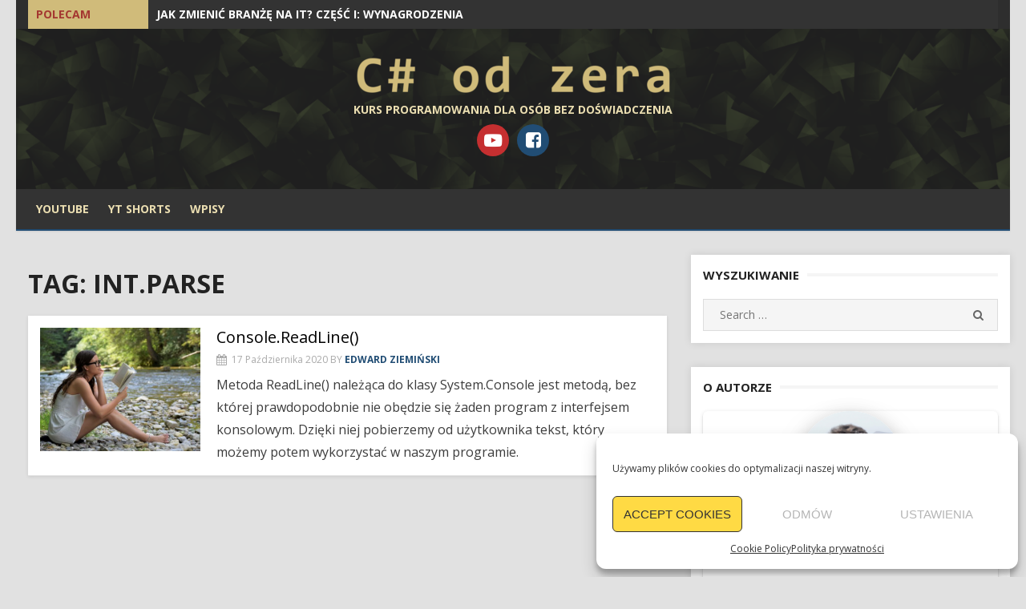

--- FILE ---
content_type: text/html; charset=UTF-8
request_url: https://kurscsharp.pl/tag/int-parse/
body_size: 13559
content:
<!DOCTYPE html>
<html lang="pl-PL">
<head>
    <meta charset="UTF-8">
    <meta name="viewport" content="width=device-width, initial-scale=1.0, maximum-scale=1.0, user-scalable=no"/>
    <link rel="profile" href="https://gmpg.org/xfn/11">
        <title>int.Parse &#8211; C# od zera</title>
<meta name='robots' content='max-image-preview:large' />
<link rel='dns-prefetch' href='//fonts.googleapis.com' />
<link rel="alternate" type="application/rss+xml" title="C# od zera &raquo; Kanał z wpisami" href="https://kurscsharp.pl/feed/" />
<link rel="alternate" type="application/rss+xml" title="C# od zera &raquo; Kanał z komentarzami" href="https://kurscsharp.pl/comments/feed/" />
<link rel="alternate" type="application/rss+xml" title="C# od zera &raquo; Kanał z wpisami otagowanymi jako int.Parse" href="https://kurscsharp.pl/tag/int-parse/feed/" />
<script type="text/javascript">
/* <![CDATA[ */
window._wpemojiSettings = {"baseUrl":"https:\/\/s.w.org\/images\/core\/emoji\/15.0.3\/72x72\/","ext":".png","svgUrl":"https:\/\/s.w.org\/images\/core\/emoji\/15.0.3\/svg\/","svgExt":".svg","source":{"concatemoji":"https:\/\/kurscsharp.pl\/wp-includes\/js\/wp-emoji-release.min.js?ver=8f93b108da289ea4ddaf35899464c3b9"}};
/*! This file is auto-generated */
!function(i,n){var o,s,e;function c(e){try{var t={supportTests:e,timestamp:(new Date).valueOf()};sessionStorage.setItem(o,JSON.stringify(t))}catch(e){}}function p(e,t,n){e.clearRect(0,0,e.canvas.width,e.canvas.height),e.fillText(t,0,0);var t=new Uint32Array(e.getImageData(0,0,e.canvas.width,e.canvas.height).data),r=(e.clearRect(0,0,e.canvas.width,e.canvas.height),e.fillText(n,0,0),new Uint32Array(e.getImageData(0,0,e.canvas.width,e.canvas.height).data));return t.every(function(e,t){return e===r[t]})}function u(e,t,n){switch(t){case"flag":return n(e,"\ud83c\udff3\ufe0f\u200d\u26a7\ufe0f","\ud83c\udff3\ufe0f\u200b\u26a7\ufe0f")?!1:!n(e,"\ud83c\uddfa\ud83c\uddf3","\ud83c\uddfa\u200b\ud83c\uddf3")&&!n(e,"\ud83c\udff4\udb40\udc67\udb40\udc62\udb40\udc65\udb40\udc6e\udb40\udc67\udb40\udc7f","\ud83c\udff4\u200b\udb40\udc67\u200b\udb40\udc62\u200b\udb40\udc65\u200b\udb40\udc6e\u200b\udb40\udc67\u200b\udb40\udc7f");case"emoji":return!n(e,"\ud83d\udc26\u200d\u2b1b","\ud83d\udc26\u200b\u2b1b")}return!1}function f(e,t,n){var r="undefined"!=typeof WorkerGlobalScope&&self instanceof WorkerGlobalScope?new OffscreenCanvas(300,150):i.createElement("canvas"),a=r.getContext("2d",{willReadFrequently:!0}),o=(a.textBaseline="top",a.font="600 32px Arial",{});return e.forEach(function(e){o[e]=t(a,e,n)}),o}function t(e){var t=i.createElement("script");t.src=e,t.defer=!0,i.head.appendChild(t)}"undefined"!=typeof Promise&&(o="wpEmojiSettingsSupports",s=["flag","emoji"],n.supports={everything:!0,everythingExceptFlag:!0},e=new Promise(function(e){i.addEventListener("DOMContentLoaded",e,{once:!0})}),new Promise(function(t){var n=function(){try{var e=JSON.parse(sessionStorage.getItem(o));if("object"==typeof e&&"number"==typeof e.timestamp&&(new Date).valueOf()<e.timestamp+604800&&"object"==typeof e.supportTests)return e.supportTests}catch(e){}return null}();if(!n){if("undefined"!=typeof Worker&&"undefined"!=typeof OffscreenCanvas&&"undefined"!=typeof URL&&URL.createObjectURL&&"undefined"!=typeof Blob)try{var e="postMessage("+f.toString()+"("+[JSON.stringify(s),u.toString(),p.toString()].join(",")+"));",r=new Blob([e],{type:"text/javascript"}),a=new Worker(URL.createObjectURL(r),{name:"wpTestEmojiSupports"});return void(a.onmessage=function(e){c(n=e.data),a.terminate(),t(n)})}catch(e){}c(n=f(s,u,p))}t(n)}).then(function(e){for(var t in e)n.supports[t]=e[t],n.supports.everything=n.supports.everything&&n.supports[t],"flag"!==t&&(n.supports.everythingExceptFlag=n.supports.everythingExceptFlag&&n.supports[t]);n.supports.everythingExceptFlag=n.supports.everythingExceptFlag&&!n.supports.flag,n.DOMReady=!1,n.readyCallback=function(){n.DOMReady=!0}}).then(function(){return e}).then(function(){var e;n.supports.everything||(n.readyCallback(),(e=n.source||{}).concatemoji?t(e.concatemoji):e.wpemoji&&e.twemoji&&(t(e.twemoji),t(e.wpemoji)))}))}((window,document),window._wpemojiSettings);
/* ]]> */
</script>
<style id='wp-emoji-styles-inline-css' type='text/css'>

	img.wp-smiley, img.emoji {
		display: inline !important;
		border: none !important;
		box-shadow: none !important;
		height: 1em !important;
		width: 1em !important;
		margin: 0 0.07em !important;
		vertical-align: -0.1em !important;
		background: none !important;
		padding: 0 !important;
	}
</style>
<link rel='stylesheet' id='wp-block-library-css' href='https://kurscsharp.pl/wp-includes/css/dist/block-library/style.min.css?ver=8f93b108da289ea4ddaf35899464c3b9' type='text/css' media='all' />
<style id='classic-theme-styles-inline-css' type='text/css'>
/*! This file is auto-generated */
.wp-block-button__link{color:#fff;background-color:#32373c;border-radius:9999px;box-shadow:none;text-decoration:none;padding:calc(.667em + 2px) calc(1.333em + 2px);font-size:1.125em}.wp-block-file__button{background:#32373c;color:#fff;text-decoration:none}
</style>
<style id='global-styles-inline-css' type='text/css'>
body{--wp--preset--color--black: #000000;--wp--preset--color--cyan-bluish-gray: #abb8c3;--wp--preset--color--white: #ffffff;--wp--preset--color--pale-pink: #f78da7;--wp--preset--color--vivid-red: #cf2e2e;--wp--preset--color--luminous-vivid-orange: #ff6900;--wp--preset--color--luminous-vivid-amber: #fcb900;--wp--preset--color--light-green-cyan: #7bdcb5;--wp--preset--color--vivid-green-cyan: #00d084;--wp--preset--color--pale-cyan-blue: #8ed1fc;--wp--preset--color--vivid-cyan-blue: #0693e3;--wp--preset--color--vivid-purple: #9b51e0;--wp--preset--gradient--vivid-cyan-blue-to-vivid-purple: linear-gradient(135deg,rgba(6,147,227,1) 0%,rgb(155,81,224) 100%);--wp--preset--gradient--light-green-cyan-to-vivid-green-cyan: linear-gradient(135deg,rgb(122,220,180) 0%,rgb(0,208,130) 100%);--wp--preset--gradient--luminous-vivid-amber-to-luminous-vivid-orange: linear-gradient(135deg,rgba(252,185,0,1) 0%,rgba(255,105,0,1) 100%);--wp--preset--gradient--luminous-vivid-orange-to-vivid-red: linear-gradient(135deg,rgba(255,105,0,1) 0%,rgb(207,46,46) 100%);--wp--preset--gradient--very-light-gray-to-cyan-bluish-gray: linear-gradient(135deg,rgb(238,238,238) 0%,rgb(169,184,195) 100%);--wp--preset--gradient--cool-to-warm-spectrum: linear-gradient(135deg,rgb(74,234,220) 0%,rgb(151,120,209) 20%,rgb(207,42,186) 40%,rgb(238,44,130) 60%,rgb(251,105,98) 80%,rgb(254,248,76) 100%);--wp--preset--gradient--blush-light-purple: linear-gradient(135deg,rgb(255,206,236) 0%,rgb(152,150,240) 100%);--wp--preset--gradient--blush-bordeaux: linear-gradient(135deg,rgb(254,205,165) 0%,rgb(254,45,45) 50%,rgb(107,0,62) 100%);--wp--preset--gradient--luminous-dusk: linear-gradient(135deg,rgb(255,203,112) 0%,rgb(199,81,192) 50%,rgb(65,88,208) 100%);--wp--preset--gradient--pale-ocean: linear-gradient(135deg,rgb(255,245,203) 0%,rgb(182,227,212) 50%,rgb(51,167,181) 100%);--wp--preset--gradient--electric-grass: linear-gradient(135deg,rgb(202,248,128) 0%,rgb(113,206,126) 100%);--wp--preset--gradient--midnight: linear-gradient(135deg,rgb(2,3,129) 0%,rgb(40,116,252) 100%);--wp--preset--font-size--small: 13px;--wp--preset--font-size--medium: 20px;--wp--preset--font-size--large: 36px;--wp--preset--font-size--x-large: 42px;--wp--preset--spacing--20: 0.44rem;--wp--preset--spacing--30: 0.67rem;--wp--preset--spacing--40: 1rem;--wp--preset--spacing--50: 1.5rem;--wp--preset--spacing--60: 2.25rem;--wp--preset--spacing--70: 3.38rem;--wp--preset--spacing--80: 5.06rem;--wp--preset--shadow--natural: 6px 6px 9px rgba(0, 0, 0, 0.2);--wp--preset--shadow--deep: 12px 12px 50px rgba(0, 0, 0, 0.4);--wp--preset--shadow--sharp: 6px 6px 0px rgba(0, 0, 0, 0.2);--wp--preset--shadow--outlined: 6px 6px 0px -3px rgba(255, 255, 255, 1), 6px 6px rgba(0, 0, 0, 1);--wp--preset--shadow--crisp: 6px 6px 0px rgba(0, 0, 0, 1);}:where(.is-layout-flex){gap: 0.5em;}:where(.is-layout-grid){gap: 0.5em;}body .is-layout-flex{display: flex;}body .is-layout-flex{flex-wrap: wrap;align-items: center;}body .is-layout-flex > *{margin: 0;}body .is-layout-grid{display: grid;}body .is-layout-grid > *{margin: 0;}:where(.wp-block-columns.is-layout-flex){gap: 2em;}:where(.wp-block-columns.is-layout-grid){gap: 2em;}:where(.wp-block-post-template.is-layout-flex){gap: 1.25em;}:where(.wp-block-post-template.is-layout-grid){gap: 1.25em;}.has-black-color{color: var(--wp--preset--color--black) !important;}.has-cyan-bluish-gray-color{color: var(--wp--preset--color--cyan-bluish-gray) !important;}.has-white-color{color: var(--wp--preset--color--white) !important;}.has-pale-pink-color{color: var(--wp--preset--color--pale-pink) !important;}.has-vivid-red-color{color: var(--wp--preset--color--vivid-red) !important;}.has-luminous-vivid-orange-color{color: var(--wp--preset--color--luminous-vivid-orange) !important;}.has-luminous-vivid-amber-color{color: var(--wp--preset--color--luminous-vivid-amber) !important;}.has-light-green-cyan-color{color: var(--wp--preset--color--light-green-cyan) !important;}.has-vivid-green-cyan-color{color: var(--wp--preset--color--vivid-green-cyan) !important;}.has-pale-cyan-blue-color{color: var(--wp--preset--color--pale-cyan-blue) !important;}.has-vivid-cyan-blue-color{color: var(--wp--preset--color--vivid-cyan-blue) !important;}.has-vivid-purple-color{color: var(--wp--preset--color--vivid-purple) !important;}.has-black-background-color{background-color: var(--wp--preset--color--black) !important;}.has-cyan-bluish-gray-background-color{background-color: var(--wp--preset--color--cyan-bluish-gray) !important;}.has-white-background-color{background-color: var(--wp--preset--color--white) !important;}.has-pale-pink-background-color{background-color: var(--wp--preset--color--pale-pink) !important;}.has-vivid-red-background-color{background-color: var(--wp--preset--color--vivid-red) !important;}.has-luminous-vivid-orange-background-color{background-color: var(--wp--preset--color--luminous-vivid-orange) !important;}.has-luminous-vivid-amber-background-color{background-color: var(--wp--preset--color--luminous-vivid-amber) !important;}.has-light-green-cyan-background-color{background-color: var(--wp--preset--color--light-green-cyan) !important;}.has-vivid-green-cyan-background-color{background-color: var(--wp--preset--color--vivid-green-cyan) !important;}.has-pale-cyan-blue-background-color{background-color: var(--wp--preset--color--pale-cyan-blue) !important;}.has-vivid-cyan-blue-background-color{background-color: var(--wp--preset--color--vivid-cyan-blue) !important;}.has-vivid-purple-background-color{background-color: var(--wp--preset--color--vivid-purple) !important;}.has-black-border-color{border-color: var(--wp--preset--color--black) !important;}.has-cyan-bluish-gray-border-color{border-color: var(--wp--preset--color--cyan-bluish-gray) !important;}.has-white-border-color{border-color: var(--wp--preset--color--white) !important;}.has-pale-pink-border-color{border-color: var(--wp--preset--color--pale-pink) !important;}.has-vivid-red-border-color{border-color: var(--wp--preset--color--vivid-red) !important;}.has-luminous-vivid-orange-border-color{border-color: var(--wp--preset--color--luminous-vivid-orange) !important;}.has-luminous-vivid-amber-border-color{border-color: var(--wp--preset--color--luminous-vivid-amber) !important;}.has-light-green-cyan-border-color{border-color: var(--wp--preset--color--light-green-cyan) !important;}.has-vivid-green-cyan-border-color{border-color: var(--wp--preset--color--vivid-green-cyan) !important;}.has-pale-cyan-blue-border-color{border-color: var(--wp--preset--color--pale-cyan-blue) !important;}.has-vivid-cyan-blue-border-color{border-color: var(--wp--preset--color--vivid-cyan-blue) !important;}.has-vivid-purple-border-color{border-color: var(--wp--preset--color--vivid-purple) !important;}.has-vivid-cyan-blue-to-vivid-purple-gradient-background{background: var(--wp--preset--gradient--vivid-cyan-blue-to-vivid-purple) !important;}.has-light-green-cyan-to-vivid-green-cyan-gradient-background{background: var(--wp--preset--gradient--light-green-cyan-to-vivid-green-cyan) !important;}.has-luminous-vivid-amber-to-luminous-vivid-orange-gradient-background{background: var(--wp--preset--gradient--luminous-vivid-amber-to-luminous-vivid-orange) !important;}.has-luminous-vivid-orange-to-vivid-red-gradient-background{background: var(--wp--preset--gradient--luminous-vivid-orange-to-vivid-red) !important;}.has-very-light-gray-to-cyan-bluish-gray-gradient-background{background: var(--wp--preset--gradient--very-light-gray-to-cyan-bluish-gray) !important;}.has-cool-to-warm-spectrum-gradient-background{background: var(--wp--preset--gradient--cool-to-warm-spectrum) !important;}.has-blush-light-purple-gradient-background{background: var(--wp--preset--gradient--blush-light-purple) !important;}.has-blush-bordeaux-gradient-background{background: var(--wp--preset--gradient--blush-bordeaux) !important;}.has-luminous-dusk-gradient-background{background: var(--wp--preset--gradient--luminous-dusk) !important;}.has-pale-ocean-gradient-background{background: var(--wp--preset--gradient--pale-ocean) !important;}.has-electric-grass-gradient-background{background: var(--wp--preset--gradient--electric-grass) !important;}.has-midnight-gradient-background{background: var(--wp--preset--gradient--midnight) !important;}.has-small-font-size{font-size: var(--wp--preset--font-size--small) !important;}.has-medium-font-size{font-size: var(--wp--preset--font-size--medium) !important;}.has-large-font-size{font-size: var(--wp--preset--font-size--large) !important;}.has-x-large-font-size{font-size: var(--wp--preset--font-size--x-large) !important;}
.wp-block-navigation a:where(:not(.wp-element-button)){color: inherit;}
:where(.wp-block-post-template.is-layout-flex){gap: 1.25em;}:where(.wp-block-post-template.is-layout-grid){gap: 1.25em;}
:where(.wp-block-columns.is-layout-flex){gap: 2em;}:where(.wp-block-columns.is-layout-grid){gap: 2em;}
.wp-block-pullquote{font-size: 1.5em;line-height: 1.6;}
</style>
<link rel='stylesheet' id='cmplz-general-css' href='https://kurscsharp.pl/wp-content/plugins/complianz-gdpr/assets/css/cookieblocker.min.css?ver=1721073908' type='text/css' media='all' />
<link rel='stylesheet' id='miteri-fonts-css' href='//fonts.googleapis.com/css?family=Open+Sans%3A400%2C700%2C300%2C400italic%2C700italic%7COpen+Sans%3A400%2C700&#038;subset=latin%2Clatin-ext' type='text/css' media='all' />
<link rel='stylesheet' id='font-awesome-css' href='https://kurscsharp.pl/wp-content/themes/miteri/assets/lib/font-awesome/css/font-awesome.css?ver=4.7' type='text/css' media='all' />
<link rel='stylesheet' id='owl-carousel-css' href='https://kurscsharp.pl/wp-content/themes/miteri/assets/css/vendor/owl.carousel.min.css?ver=4.7' type='text/css' media='all' />
<link rel='stylesheet' id='miteri-default-style-css' href='https://kurscsharp.pl/wp-content/themes/miteri/assets/css/miteri.css?ver=1.0.0' type='text/css' media='all' />
<link rel='stylesheet' id='miteri-style-css' href='https://kurscsharp.pl/wp-content/themes/miteri/style.css?ver=1.0.0' type='text/css' media='all' />
<style id='miteri-style-inline-css' type='text/css'>

        @media screen and (max-width: 599px) {
        .site-logo .custom-logo {max-width: 240px;}
        }
        @media screen and (min-width: 600px) {
        .site-logo .custom-logo {max-width: 800px;}
        }.header-image {padding-top: 20px;padding-bottom: 20px;}
        .header-image:before {opacity: 0.40;}
        #masthead .site-description {color: #ebdeb1;}.site-header {background-color: #333333;}
</style>
<link rel='stylesheet' id='enlighterjs-css' href='https://kurscsharp.pl/wp-content/plugins/enlighter/cache/enlighterjs.min.css?ver=uh7pjqza7eoWFGT' type='text/css' media='all' />
<script type="text/javascript" id="jquery-core-js-extra">
/* <![CDATA[ */
var miteri_global_object = {"ajax_url":"https:\/\/kurscsharp.pl\/wp-admin\/admin-ajax.php"};
/* ]]> */
</script>
<script type="text/javascript" src="https://kurscsharp.pl/wp-includes/js/jquery/jquery.min.js?ver=3.7.1" id="jquery-core-js"></script>
<script type="text/javascript" src="https://kurscsharp.pl/wp-includes/js/jquery/jquery-migrate.min.js?ver=3.4.1" id="jquery-migrate-js"></script>
<link rel="https://api.w.org/" href="https://kurscsharp.pl/wp-json/" /><link rel="alternate" type="application/json" href="https://kurscsharp.pl/wp-json/wp/v2/tags/48" /><style>
		#category-posts-2-internal ul {padding: 0;}
#category-posts-2-internal .cat-post-item img {max-width: initial; max-height: initial; margin: initial;}
#category-posts-2-internal .cat-post-author {margin-bottom: 0;}
#category-posts-2-internal .cat-post-thumbnail {margin: 5px 10px 5px 0;}
#category-posts-2-internal .cat-post-item:before {content: ""; clear: both;}
#category-posts-2-internal .cat-post-excerpt-more {display: inline-block;}
#category-posts-2-internal .cat-post-item {list-style: none; margin: 3px 0 10px; padding: 3px 0;}
#category-posts-2-internal .cat-post-current .cat-post-title {font-weight: bold; text-transform: uppercase;}
#category-posts-2-internal [class*=cat-post-tax] {font-size: 0.85em;}
#category-posts-2-internal [class*=cat-post-tax] * {display:inline-block;}
#category-posts-2-internal .cat-post-item:after {content: ""; display: table;	clear: both;}
#category-posts-2-internal .cat-post-item .cat-post-title {overflow: hidden;text-overflow: ellipsis;white-space: initial;display: -webkit-box;-webkit-line-clamp: 2;-webkit-box-orient: vertical;padding-bottom: 0 !important;}
#category-posts-2-internal .cat-post-item:after {content: ""; display: table;	clear: both;}
#category-posts-2-internal .cat-post-thumbnail {display:block; float:left; margin:5px 10px 5px 0;}
#category-posts-2-internal .cat-post-crop {overflow:hidden;display:block;}
#category-posts-2-internal p {margin:5px 0 0 0}
#category-posts-2-internal li > div {margin:5px 0 0 0; clear:both;}
#category-posts-2-internal .dashicons {vertical-align:middle;}
</style>
					<style>.cmplz-hidden {
					display: none !important;
				}</style><style type="text/css" id="custom-background-css">
body.custom-background { background-color: #e1e1e1; }
</style>
	<link rel="icon" href="https://kurscsharp.pl/wp-content/uploads/2020/10/cropped-awatar-kanalu-nowy-1-32x32.png" sizes="32x32" />
<link rel="icon" href="https://kurscsharp.pl/wp-content/uploads/2020/10/cropped-awatar-kanalu-nowy-1-192x192.png" sizes="192x192" />
<link rel="apple-touch-icon" href="https://kurscsharp.pl/wp-content/uploads/2020/10/cropped-awatar-kanalu-nowy-1-180x180.png" />
<meta name="msapplication-TileImage" content="https://kurscsharp.pl/wp-content/uploads/2020/10/cropped-awatar-kanalu-nowy-1-270x270.png" />
		<style type="text/css" id="wp-custom-css">
			.site-title {
	font-weight: bold;
	font-family: Consolas, 'Roboto Mono';
	letter-spacing: 4px;
}

.site-description {
	
}

.main-navbar {
	background-color: #333333;
}

.mobile-navbar {
	background-color: #333333;
}

.main-navigation > ul > li > a {
	font-weight: bold;
}

.top-header {
	background-color: #2e2e2e;
}

.top-header .breaking-news-title {
	background-color: #D0BB7A;
	color: #A43831;
}

.top-header .breaking-news {
	background-color: #333333;
}

.wp-block-embed__wrapper {
	position: relative;
  width: 100%;
  padding-bottom: 56.25%;
}

.wp-block-embed__wrapper iframe {
	position: absolute;
  top: 0;
  left: 0;
  width: 100%;
  height: 100%;
  border: 0;
}

#footer-area-2 .card {
	background-color: #333333;
}

#footer-area-2 .card-profile .card-title {
	color: #ffda44;
}

#site-navigation > ul > li :hover {
	color: #333333;
	background-color: #ffda44;
}

figcaption {
	font-size: 12px;
}

ul#main-menu > li.current-menu-item a {
	color: #A43831;
	background-color: #EBDEB1;
}

ul#main-menu > li > a {
	color: #EBDEB1;
}

ul#main-menu > li > a:hover {
	color: #EBDEB1;
	background-color: #A43831;
}		</style>
		</head>
<body data-rsssl=1 data-cmplz=1 class="archive tag tag-int-parse tag-48 custom-background wp-custom-logo hfeed header-layout3 content-sidebar no_skin">

<div id="page" class="site box-layout">
            <button onclick="topFunction()" id="myBtn" title="Go to top"><i class="fa fa-angle-up"></i></button>    <a class="skip-link screen-reader-text" href="#main">Skip to content</a>
        <header id="masthead" class="site-header  has-header-image  hide_search " role="banner">
        <div class="site-title-centered site-header-wrap header-layout3">
        <div class="top-header category-id39">
        <div class="container">
            <div class="row">
                <div class="col-sm-12 col-12">
                                            <div class="breaking-wrap">
                                                        <span class="breaking-news-title">Polecam</span>
                            <ul class="breaking-news owl-carousel">
                                                                    <li><a href="https://kurscsharp.pl/2024/07/16/jak-zmienic-branze-na-it-czesc-i-wynagrodzenia/">Jak zmienić branżę na IT? Część I: wynagrodzenia</a></li>
                                                                    <li><a href="https://kurscsharp.pl/2020/11/03/net-5-jakie-nowosci-dla-poczatkujacych/">.NET 5 &#8211; jakie nowości dla początkujących?</a></li>
                                                                    <li><a href="https://kurscsharp.pl/2020/10/28/komentarze-w-kodzie/">Komentarze w kodzie</a></li>
                                                                    <li><a href="https://kurscsharp.pl/2020/10/17/console-readline/">Console.ReadLine()</a></li>
                                                                    <li><a href="https://kurscsharp.pl/2020/09/30/zrozumiec-programowanie-obiektowe/">Zrozumieć programowanie obiektowe</a></li>
                                                            </ul>
                        </div>
                                        </div>
            </div>
        </div>
    </div>
        <div class="header-image"  style="background-image: url(https://kurscsharp.pl/wp-content/uploads/2020/10/cropped-tlo_naglowka_nowe-1.png)" >
        <div class="header-image-container">
    <div class="site-branding  logo-exist">
    <div class="container">
        <div class=" left-brand">
                    <h1 class="site-title site-logo"><a href="https://kurscsharp.pl/" class="custom-logo-link" rel="home"><img width="400" height="49" src="https://kurscsharp.pl/wp-content/uploads/2020/10/cropped-logo_witryny-1-1.png" class="custom-logo" alt="C# od zera" decoding="async" /></a></h1>
                        <p class="site-description">kurs programowania dla osób bez doświadczenia</p>
                            </div>
        <div class="miteri-social-icons-wrapper"><span class="social-link"><a href="https://www.youtube.com/channel/UCu2zTB_M-xzF8uhe2tbLahA" target="_blank"><i class="fa fa-youtube-play" style="background-color:"></i></a></span><span class="social-link"><a href="https://www.facebook.com/KursCSharpPL/" target="_blank"><i class="fa fa-facebook-square" style="background-color:#214d74"></i></a></span></div><!-- .miteri-social-icons-wrapper -->        <div class="clear"></div>
    </div>
</div><!-- .site-branding -->        </div>
    </div><!-- .header-image-->
    <div class="main-navbar sticky-nav  navbar-left">
    <div class="container">
        
	<nav id="site-navigation" class="main-navigation" role="navigation" aria-label="Main Menu">
		<ul id="main-menu" class="main-menu"><li id="menu-item-250" class="menu-item menu-item-type-custom menu-item-object-custom menu-item-home menu-item-250"><a href="https://kurscsharp.pl/">YouTube</a></li>
<li id="menu-item-310" class="menu-item menu-item-type-taxonomy menu-item-object-category menu-item-310"><a href="https://kurscsharp.pl/category/shorts/">YT Shorts</a></li>
<li id="menu-item-290" class="menu-item menu-item-type-taxonomy menu-item-object-category menu-item-290"><a href="https://kurscsharp.pl/category/wpisy/">Wpisy</a></li>
</ul>	</nav>
	    </div>
</div>
<div class="mobile-navbar clear">
    <a id="menu-toggle" class="menu-toggle" href="#mobile-navigation" title="Menu"><span class="button-toggle"></span></a>
            <div class="top-search">
            <span id="top-search-button" class="top-search-button"><i class="search-icon"></i></span>
            
<form role="search" method="get" class="search-form clear" action="https://kurscsharp.pl/">
	<label>
		<span class="screen-reader-text">Search for:</span>
		<input miteri="search" id="s" class="search-field" placeholder="Search &hellip;" value="" name="s" />
	</label>
	<button miteri="submit" class="search-submit">
		<i class="fa fa-search"></i> <span class="screen-reader-text">
		Search</span>
	</button>
</form>
        </div>
    </div>
<div id="mobile-sidebar" class="mobile-sidebar">
        <div class="mobile-navbar">
        <a id="mobile-menu-toggle" class="menu-toggle" href="#mobile-navigation" title="Menu"><span class="button-toggle"></span></a>
    </div>
    <nav id="mobile-navigation" class="main-navigation mobile-navigation" role="navigation" aria-label="Main Menu"></nav>
</div></div>

    </header><!-- #masthead -->

    <div id="content" class="site-content">
        <div class="container">
            <div class="inside">

<div id="primary" class="content-area">
    <main id="main" class="site-main" role="main">

                    <header class="page-header">
                <div class="page-header-wrapper">
                    <h1 class="page-title">Tag: <span>int.Parse</span></h1>                </div>
            </header><!-- .page-header -->
            <section class="row posts-loop wrapper-type-grid ">
                                             <div class="post-wrapper col-12">
                        <article id="post-170" class="list-post post-170 post type-post status-publish format-standard has-post-thumbnail hentry category-wpisy tag-artykul tag-c tag-char tag-console tag-console-readline tag-console-write tag-console-writeline tag-decimal tag-double tag-double-parse tag-exception tag-float tag-int tag-int-parse tag-int-tryparse tag-kurs tag-kurs-c tag-kurs-programowania tag-pizzeo tag-readline tag-string tag-system-console tag-tochararray tag-wyjatek">

					<figure class="entry-thumbnail ">
			<a href="https://kurscsharp.pl/2020/10/17/console-readline/" title="Console.ReadLine()">
				<img width="520" height="400" src="https://kurscsharp.pl/wp-content/uploads/2020/10/girl-3528292_1920-520x400.jpg" class="attachment-miteri-cp-520x400 size-miteri-cp-520x400 wp-post-image" alt="Dekoracja: dziewczyna siedząca nad strumykiem czytająca książkę." decoding="async" fetchpriority="high" />			</a>
		</figure>
		<div class="entry-wrap">
				<div class="entry-header">
			<h2 class="entry-title"><a href="https://kurscsharp.pl/2020/10/17/console-readline/">Console.ReadLine()</a></h2>
							<div class="entry-meta">
					<span class="posted-on">17 października 2020</span>
					<span class="by">By</span>
					<span class="author-name"><a href="https://kurscsharp.pl/author/admin1980/">Edward Ziemiński</a></span>
				</div>
					</div><!-- .entry-header -->
		<div class="entry-summary">
			<p>Metoda ReadLine() należąca do klasy System.Console jest metodą, bez której prawdopodobnie nie obędzie się żaden program z interfejsem konsolowym. Dzięki niej pobierzemy od użytkownika tekst, który możemy potem wykorzystać w naszym programie.</p>
		</div><!-- .entry-content -->
	</div>
</article><!-- #post-## -->
                    </div>
                            </section>
                </main><!-- #main -->
</div><!-- #primary -->

<aside id="secondary" class="sidebar widget-area" role="complementary">
		<section id="search-2" class="widget widget_search"><h3 class="widget-title"><span>Wyszukiwanie</span></h3>
<form role="search" method="get" class="search-form clear" action="https://kurscsharp.pl/">
	<label>
		<span class="screen-reader-text">Search for:</span>
		<input miteri="search" id="s" class="search-field" placeholder="Search &hellip;" value="" name="s" />
	</label>
	<button miteri="submit" class="search-submit">
		<i class="fa fa-search"></i> <span class="screen-reader-text">
		Search</span>
	</button>
</form>
</section><section id="miteri_author_details-6" class="widget miteri_author_details"><h3 class="widget-title"><span>O autorze</span></h3>			<div class="card card-profile">
									<div class="card-avatar">
						<img alt='' src='https://secure.gravatar.com/avatar/45fec8c4c93ad9012a5be6451c3caee8?s=120&#038;d=mm&#038;r=g' srcset='https://secure.gravatar.com/avatar/45fec8c4c93ad9012a5be6451c3caee8?s=240&#038;d=mm&#038;r=g 2x' class='avatar avatar-120 photo' height='120' width='120' loading='lazy' decoding='async'/>					</div>
								<div class="card-content">
															<h4 class="card-title">Edward Ziemiński</h4>											<p class="card-description">
														<p>Moim (stosunkowo nowym) hobby jest prowadzenie bloga i nagrywanie poradników o języku C# i platformie .NET dla początkujących programistów.</p>
						</p>
														</div>
			</div>
			</section>			
		<section id="recent-posts-2" class="widget widget_recent_entries">
		<h3 class="widget-title"><span>Najnowsze odcinki</span></h3>
		<ul>
											<li>
					<a href="https://kurscsharp.pl/2020/12/24/odcinek-20-c-interfejsy-podpisz-kontrakt-ze-swoja-klasa/">Odcinek 20: C# interfejsy &#8211; podpisz kontrakt ze swoją klasą</a>
									</li>
											<li>
					<a href="https://kurscsharp.pl/2020/12/17/odcinek-19-c-inicjator-obiektu-jak-go-uzywac/">Odcinek 19: C# Inicjator obiektu &#8211; jak go używać?</a>
									</li>
											<li>
					<a href="https://kurscsharp.pl/2020/12/17/odcinek-18-co-sie-stanie-gdy-uzyjesz-w-wlasciwosci-c-private-set/">Odcinek 18: Co się stanie gdy użyjesz w właściwości C# private set?</a>
									</li>
											<li>
					<a href="https://kurscsharp.pl/2020/12/10/odcinek-17-wlasciwosci-w-c-blizsze-zapoznanie-z-tematem/">Odcinek 17: Właściwości w C# &#8211; bliższe zapoznanie z tematem</a>
									</li>
											<li>
					<a href="https://kurscsharp.pl/2020/12/07/odcinek-16-pola-w-c-naucz-sie-ich-prawidlowo-uzywac/">Odcinek 16: Pola w C# &#8211;  naucz się ich prawidłowo używać</a>
									</li>
					</ul>

		</section><section id="category-posts-2" class="widget cat-post-widget"><h3 class="widget-title"><span>Najnowsze wpisy</span></h3><ul id="category-posts-2-internal" class="category-posts-internal">
<li class='cat-post-item'><div><a class="cat-post-title" href="https://kurscsharp.pl/2024/07/16/jak-zmienic-branze-na-it-czesc-i-wynagrodzenia/" rel="bookmark">Jak zmienić branżę na IT? Część I: wynagrodzenia</a></div></li><li class='cat-post-item'><div><a class="cat-post-title" href="https://kurscsharp.pl/2020/11/03/net-5-jakie-nowosci-dla-poczatkujacych/" rel="bookmark">.NET 5 &#8211; jakie nowości dla początkujących?</a></div></li><li class='cat-post-item'><div><a class="cat-post-title" href="https://kurscsharp.pl/2020/10/28/komentarze-w-kodzie/" rel="bookmark">Komentarze w kodzie</a></div></li><li class='cat-post-item'><div><a class="cat-post-title" href="https://kurscsharp.pl/2020/10/17/console-readline/" rel="bookmark">Console.ReadLine()</a></div></li><li class='cat-post-item'><div><a class="cat-post-title" href="https://kurscsharp.pl/2020/09/30/zrozumiec-programowanie-obiektowe/" rel="bookmark">Zrozumieć programowanie obiektowe</a></div></li></ul>
</section></aside><!-- #secondary -->



</div><!-- .inside -->
</div><!-- .container -->
</div><!-- #content -->

<footer id="colophon" class="site-footer" role="contentinfo">
			<div class="widget-area" role="complementary" style="">
			<div class="container">
				<div class="row">
					<div class="col-4 col-md-4" id="footer-area-1">
						<aside id="pages-9" class="widget widget_pages"><h3 class="widget-title"><span>Informacje dotyczące prywatności</span></h3>
			<ul>
				<li class="page_item page-item-64"><a href="https://kurscsharp.pl/cookie-policy-eu/">Cookie Policy (EU)</a></li>
<li class="page_item page-item-62"><a href="https://kurscsharp.pl/polityka-prywatnosci/">Polityka prywatności</a></li>
			</ul>

			</aside>					</div>	
					<div class="col-4 col-md-4" id="footer-area-2">
						<aside id="miteri_author_details-5" class="widget miteri_author_details"><h3 class="widget-title"><span>Autor</span></h3>			<div class="card card-profile">
								<div class="card-content">
											<div class="miteri-social-icons-wrapper"><span class="social-link"><a href="https://www.youtube.com/channel/UCu2zTB_M-xzF8uhe2tbLahA" target="_blank"><i class="fa fa-youtube-play" style="background-color:"></i></a></span><span class="social-link"><a href="https://www.facebook.com/KursCSharpPL/" target="_blank"><i class="fa fa-facebook-square" style="background-color:#214d74"></i></a></span></div><!-- .miteri-social-icons-wrapper -->															<h4 class="card-title">Edward Ziemiński</h4>														</div>
			</div>
			</aside>								</div>
					<div class="col-4 col-md-4" id="footer-area-3">
						<aside id="tag_cloud-5" class="widget widget_tag_cloud"><h3 class="widget-title"><span>Tagi</span></h3><div class="tagcloud"><a href="https://kurscsharp.pl/tag/net/" class="tag-cloud-link tag-link-6 tag-link-position-1" style="font-size: 17.873684210526pt;" aria-label=".net (13 elementów)">.net<span class="tag-link-count"> (13)</span></a>
<a href="https://kurscsharp.pl/tag/net-5/" class="tag-cloud-link tag-link-90 tag-link-position-2" style="font-size: 11.242105263158pt;" aria-label=".NET 5 (4 elementy)">.NET 5<span class="tag-link-count"> (4)</span></a>
<a href="https://kurscsharp.pl/tag/net-core/" class="tag-cloud-link tag-link-176 tag-link-position-3" style="font-size: 9.7684210526316pt;" aria-label=".net core (3 elementy)">.net core<span class="tag-link-count"> (3)</span></a>
<a href="https://kurscsharp.pl/tag/c/" class="tag-cloud-link tag-link-4 tag-link-position-4" style="font-size: 21.705263157895pt;" aria-label="c# (25 elementów)">c#<span class="tag-link-count"> (25)</span></a>
<a href="https://kurscsharp.pl/tag/c-9/" class="tag-cloud-link tag-link-92 tag-link-position-5" style="font-size: 9.7684210526316pt;" aria-label="C# 9 (3 elementy)">C# 9<span class="tag-link-count"> (3)</span></a>
<a href="https://kurscsharp.pl/tag/c-od-zera/" class="tag-cloud-link tag-link-56 tag-link-position-6" style="font-size: 19.052631578947pt;" aria-label="c# od zera (16 elementów)">c# od zera<span class="tag-link-count"> (16)</span></a>
<a href="https://kurscsharp.pl/tag/char/" class="tag-cloud-link tag-link-31 tag-link-position-7" style="font-size: 8pt;" aria-label="char (2 elementy)">char<span class="tag-link-count"> (2)</span></a>
<a href="https://kurscsharp.pl/tag/console-readline/" class="tag-cloud-link tag-link-32 tag-link-position-8" style="font-size: 8pt;" aria-label="console.readline (2 elementy)">console.readline<span class="tag-link-count"> (2)</span></a>
<a href="https://kurscsharp.pl/tag/csharp/" class="tag-cloud-link tag-link-5 tag-link-position-9" style="font-size: 18.315789473684pt;" aria-label="csharp (14 elementów)">csharp<span class="tag-link-count"> (14)</span></a>
<a href="https://kurscsharp.pl/tag/decimal/" class="tag-cloud-link tag-link-25 tag-link-position-10" style="font-size: 8pt;" aria-label="decimal (2 elementy)">decimal<span class="tag-link-count"> (2)</span></a>
<a href="https://kurscsharp.pl/tag/dotnet/" class="tag-cloud-link tag-link-7 tag-link-position-11" style="font-size: 17.284210526316pt;" aria-label="dotnet (12 elementów)">dotnet<span class="tag-link-count"> (12)</span></a>
<a href="https://kurscsharp.pl/tag/dot-net/" class="tag-cloud-link tag-link-57 tag-link-position-12" style="font-size: 16.252631578947pt;" aria-label="dot net (10 elementów)">dot net<span class="tag-link-count"> (10)</span></a>
<a href="https://kurscsharp.pl/tag/dotnet-5/" class="tag-cloud-link tag-link-91 tag-link-position-13" style="font-size: 9.7684210526316pt;" aria-label="DOTNET 5 (3 elementy)">DOTNET 5<span class="tag-link-count"> (3)</span></a>
<a href="https://kurscsharp.pl/tag/double/" class="tag-cloud-link tag-link-24 tag-link-position-14" style="font-size: 8pt;" aria-label="double (2 elementy)">double<span class="tag-link-count"> (2)</span></a>
<a href="https://kurscsharp.pl/tag/edward-zieminski/" class="tag-cloud-link tag-link-14 tag-link-position-15" style="font-size: 19.052631578947pt;" aria-label="Edward Ziemiński (16 elementów)">Edward Ziemiński<span class="tag-link-count"> (16)</span></a>
<a href="https://kurscsharp.pl/tag/float/" class="tag-cloud-link tag-link-23 tag-link-position-16" style="font-size: 8pt;" aria-label="float (2 elementy)">float<span class="tag-link-count"> (2)</span></a>
<a href="https://kurscsharp.pl/tag/int/" class="tag-cloud-link tag-link-21 tag-link-position-17" style="font-size: 8pt;" aria-label="int (2 elementy)">int<span class="tag-link-count"> (2)</span></a>
<a href="https://kurscsharp.pl/tag/jezyk-c/" class="tag-cloud-link tag-link-172 tag-link-position-18" style="font-size: 9.7684210526316pt;" aria-label="język c# (3 elementy)">język c#<span class="tag-link-count"> (3)</span></a>
<a href="https://kurscsharp.pl/tag/kurs/" class="tag-cloud-link tag-link-8 tag-link-position-19" style="font-size: 19.494736842105pt;" aria-label="kurs (17 elementów)">kurs<span class="tag-link-count"> (17)</span></a>
<a href="https://kurscsharp.pl/tag/kurs-c/" class="tag-cloud-link tag-link-44 tag-link-position-20" style="font-size: 14.189473684211pt;" aria-label="kurs c# (7 elementów)">kurs c#<span class="tag-link-count"> (7)</span></a>
<a href="https://kurscsharp.pl/tag/kurs-programowania/" class="tag-cloud-link tag-link-10 tag-link-position-21" style="font-size: 22pt;" aria-label="kurs programowania (26 elementów)">kurs programowania<span class="tag-link-count"> (26)</span></a>
<a href="https://kurscsharp.pl/tag/lekcja/" class="tag-cloud-link tag-link-60 tag-link-position-22" style="font-size: 16.252631578947pt;" aria-label="lekcja (10 elementów)">lekcja<span class="tag-link-count"> (10)</span></a>
<a href="https://kurscsharp.pl/tag/nauka-programowania/" class="tag-cloud-link tag-link-130 tag-link-position-23" style="font-size: 13.452631578947pt;" aria-label="nauka programowania (6 elementów)">nauka programowania<span class="tag-link-count"> (6)</span></a>
<a href="https://kurscsharp.pl/tag/nauka-programowania-od-zera/" class="tag-cloud-link tag-link-133 tag-link-position-24" style="font-size: 9.7684210526316pt;" aria-label="nauka programowania od zera (3 elementy)">nauka programowania od zera<span class="tag-link-count"> (3)</span></a>
<a href="https://kurscsharp.pl/tag/obiekt/" class="tag-cloud-link tag-link-41 tag-link-position-25" style="font-size: 8pt;" aria-label="obiekt (2 elementy)">obiekt<span class="tag-link-count"> (2)</span></a>
<a href="https://kurscsharp.pl/tag/oop/" class="tag-cloud-link tag-link-42 tag-link-position-26" style="font-size: 8pt;" aria-label="oop (2 elementy)">oop<span class="tag-link-count"> (2)</span></a>
<a href="https://kurscsharp.pl/tag/pierwszy-program/" class="tag-cloud-link tag-link-59 tag-link-position-27" style="font-size: 16.252631578947pt;" aria-label="pierwszy program (10 elementów)">pierwszy program<span class="tag-link-count"> (10)</span></a>
<a href="https://kurscsharp.pl/tag/pizzeo/" class="tag-cloud-link tag-link-38 tag-link-position-28" style="font-size: 8pt;" aria-label="pizzeo (2 elementy)">pizzeo<span class="tag-link-count"> (2)</span></a>
<a href="https://kurscsharp.pl/tag/podstawy-programowania/" class="tag-cloud-link tag-link-168 tag-link-position-29" style="font-size: 9.7684210526316pt;" aria-label="podstawy programowania (3 elementy)">podstawy programowania<span class="tag-link-count"> (3)</span></a>
<a href="https://kurscsharp.pl/tag/po-polsku/" class="tag-cloud-link tag-link-138 tag-link-position-30" style="font-size: 9.7684210526316pt;" aria-label="po polsku (3 elementy)">po polsku<span class="tag-link-count"> (3)</span></a>
<a href="https://kurscsharp.pl/tag/programowanie/" class="tag-cloud-link tag-link-9 tag-link-position-31" style="font-size: 19.052631578947pt;" aria-label="programowanie (16 elementów)">programowanie<span class="tag-link-count"> (16)</span></a>
<a href="https://kurscsharp.pl/tag/programowanie-dla-poczatkujacych/" class="tag-cloud-link tag-link-173 tag-link-position-32" style="font-size: 9.7684210526316pt;" aria-label="programowanie dla początkujących (3 elementy)">programowanie dla początkujących<span class="tag-link-count"> (3)</span></a>
<a href="https://kurscsharp.pl/tag/programowanie-obiektowe/" class="tag-cloud-link tag-link-40 tag-link-position-33" style="font-size: 11.242105263158pt;" aria-label="programowanie obiektowe (4 elementy)">programowanie obiektowe<span class="tag-link-count"> (4)</span></a>
<a href="https://kurscsharp.pl/tag/programowanie-od-podstaw/" class="tag-cloud-link tag-link-169 tag-link-position-34" style="font-size: 9.7684210526316pt;" aria-label="programowanie od podstaw (3 elementy)">programowanie od podstaw<span class="tag-link-count"> (3)</span></a>
<a href="https://kurscsharp.pl/tag/programowanie-od-zera/" class="tag-cloud-link tag-link-58 tag-link-position-35" style="font-size: 17.284210526316pt;" aria-label="programowanie od zera (12 elementów)">programowanie od zera<span class="tag-link-count"> (12)</span></a>
<a href="https://kurscsharp.pl/tag/string/" class="tag-cloud-link tag-link-28 tag-link-position-36" style="font-size: 9.7684210526316pt;" aria-label="string (3 elementy)">string<span class="tag-link-count"> (3)</span></a>
<a href="https://kurscsharp.pl/tag/tekst/" class="tag-cloud-link tag-link-29 tag-link-position-37" style="font-size: 8pt;" aria-label="tekst (2 elementy)">tekst<span class="tag-link-count"> (2)</span></a>
<a href="https://kurscsharp.pl/tag/typy/" class="tag-cloud-link tag-link-18 tag-link-position-38" style="font-size: 11.242105263158pt;" aria-label="typy (4 elementy)">typy<span class="tag-link-count"> (4)</span></a>
<a href="https://kurscsharp.pl/tag/typy-danych/" class="tag-cloud-link tag-link-19 tag-link-position-39" style="font-size: 11.242105263158pt;" aria-label="typy danych (4 elementy)">typy danych<span class="tag-link-count"> (4)</span></a>
<a href="https://kurscsharp.pl/tag/typy-tekstowe/" class="tag-cloud-link tag-link-30 tag-link-position-40" style="font-size: 8pt;" aria-label="typy tekstowe (2 elementy)">typy tekstowe<span class="tag-link-count"> (2)</span></a>
<a href="https://kurscsharp.pl/tag/visual-studio/" class="tag-cloud-link tag-link-11 tag-link-position-41" style="font-size: 14.926315789474pt;" aria-label="visual studio (8 elementów)">visual studio<span class="tag-link-count"> (8)</span></a>
<a href="https://kurscsharp.pl/tag/youtube/" class="tag-cloud-link tag-link-3 tag-link-position-42" style="font-size: 14.926315789474pt;" aria-label="youtube (8 elementów)">youtube<span class="tag-link-count"> (8)</span></a>
<a href="https://kurscsharp.pl/tag/zieminski/" class="tag-cloud-link tag-link-220 tag-link-position-43" style="font-size: 9.7684210526316pt;" aria-label="ziemiński (3 elementy)">ziemiński<span class="tag-link-count"> (3)</span></a>
<a href="https://kurscsharp.pl/tag/zmienna/" class="tag-cloud-link tag-link-16 tag-link-position-44" style="font-size: 8pt;" aria-label="zmienna (2 elementy)">zmienna<span class="tag-link-count"> (2)</span></a>
<a href="https://kurscsharp.pl/tag/zostan-programista/" class="tag-cloud-link tag-link-61 tag-link-position-45" style="font-size: 16.842105263158pt;" aria-label="zostań programistą (11 elementów)">zostań programistą<span class="tag-link-count"> (11)</span></a></div>
</aside>					</div>
				</div>
			</div><!-- .container -->
		</div><!-- .widget-area -->
	
	<div class="footer-copy">
		<div class="container">
			<div class="row">
				<div class="col-12 col-sm-12">
					<div class="site-credits">&copy; 2026 C# od zera</div>
					<div class="site-info">
						<a href="https://wordpress.org/">Powered by WordPress</a>
						<span class="sep"> - </span>
						<a href="http://themeegg.com">Miteri by ThemeEgg</a>
					</div><!-- .site-info -->
				</div>
			</div>
		</div><!-- .container -->
	</div><!-- .footer-copy -->
</footer><!-- #colophon -->
</div><!-- #page -->


<!-- Consent Management powered by Complianz | GDPR/CCPA Cookie Consent https://wordpress.org/plugins/complianz-gdpr -->
<div id="cmplz-cookiebanner-container"><div class="cmplz-cookiebanner cmplz-hidden banner-1 bottom-right-minimal optin cmplz-bottom-right cmplz-categories-type-view-preferences" aria-modal="true" data-nosnippet="true" role="dialog" aria-live="polite" aria-labelledby="cmplz-header-1-optin" aria-describedby="cmplz-message-1-optin">
	<div class="cmplz-header">
		<div class="cmplz-logo"></div>
		<div class="cmplz-title" id="cmplz-header-1-optin">Zarządzaj zgodami plików cookie</div>
		<div class="cmplz-close" tabindex="0" role="button" aria-label="Zamknij okienko">
			<svg aria-hidden="true" focusable="false" data-prefix="fas" data-icon="times" class="svg-inline--fa fa-times fa-w-11" role="img" xmlns="http://www.w3.org/2000/svg" viewBox="0 0 352 512"><path fill="currentColor" d="M242.72 256l100.07-100.07c12.28-12.28 12.28-32.19 0-44.48l-22.24-22.24c-12.28-12.28-32.19-12.28-44.48 0L176 189.28 75.93 89.21c-12.28-12.28-32.19-12.28-44.48 0L9.21 111.45c-12.28 12.28-12.28 32.19 0 44.48L109.28 256 9.21 356.07c-12.28 12.28-12.28 32.19 0 44.48l22.24 22.24c12.28 12.28 32.2 12.28 44.48 0L176 322.72l100.07 100.07c12.28 12.28 32.2 12.28 44.48 0l22.24-22.24c12.28-12.28 12.28-32.19 0-44.48L242.72 256z"></path></svg>
		</div>
	</div>

	<div class="cmplz-divider cmplz-divider-header"></div>
	<div class="cmplz-body">
		<div class="cmplz-message" id="cmplz-message-1-optin">Używamy plików cookies do optymalizacji naszej witryny.</div>
		<!-- categories start -->
		<div class="cmplz-categories">
			<details class="cmplz-category cmplz-functional" >
				<summary>
						<span class="cmplz-category-header">
							<span class="cmplz-category-title">Funkcjonalne pliki cookies</span>
							<span class='cmplz-always-active'>
								<span class="cmplz-banner-checkbox">
									<input type="checkbox"
										   id="cmplz-functional-optin"
										   data-category="cmplz_functional"
										   class="cmplz-consent-checkbox cmplz-functional"
										   size="40"
										   value="1"/>
									<label class="cmplz-label" for="cmplz-functional-optin" tabindex="0"><span class="screen-reader-text">Funkcjonalne pliki cookies</span></label>
								</span>
								Zawsze aktywne							</span>
							<span class="cmplz-icon cmplz-open">
								<svg xmlns="http://www.w3.org/2000/svg" viewBox="0 0 448 512"  height="18" ><path d="M224 416c-8.188 0-16.38-3.125-22.62-9.375l-192-192c-12.5-12.5-12.5-32.75 0-45.25s32.75-12.5 45.25 0L224 338.8l169.4-169.4c12.5-12.5 32.75-12.5 45.25 0s12.5 32.75 0 45.25l-192 192C240.4 412.9 232.2 416 224 416z"/></svg>
							</span>
						</span>
				</summary>
				<div class="cmplz-description">
					<span class="cmplz-description-functional">Przechowywanie lub dostęp do danych technicznych jest ściśle konieczny do uzasadnionego celu umożliwienia korzystania z konkretnej usługi wyraźnie żądanej przez subskrybenta lub użytkownika, lub wyłącznie w celu przeprowadzenia transmisji komunikatu przez sieć łączności elektronicznej.</span>
				</div>
			</details>

			<details class="cmplz-category cmplz-preferences" >
				<summary>
						<span class="cmplz-category-header">
							<span class="cmplz-category-title">Preferences</span>
							<span class="cmplz-banner-checkbox">
								<input type="checkbox"
									   id="cmplz-preferences-optin"
									   data-category="cmplz_preferences"
									   class="cmplz-consent-checkbox cmplz-preferences"
									   size="40"
									   value="1"/>
								<label class="cmplz-label" for="cmplz-preferences-optin" tabindex="0"><span class="screen-reader-text">Preferences</span></label>
							</span>
							<span class="cmplz-icon cmplz-open">
								<svg xmlns="http://www.w3.org/2000/svg" viewBox="0 0 448 512"  height="18" ><path d="M224 416c-8.188 0-16.38-3.125-22.62-9.375l-192-192c-12.5-12.5-12.5-32.75 0-45.25s32.75-12.5 45.25 0L224 338.8l169.4-169.4c12.5-12.5 32.75-12.5 45.25 0s12.5 32.75 0 45.25l-192 192C240.4 412.9 232.2 416 224 416z"/></svg>
							</span>
						</span>
				</summary>
				<div class="cmplz-description">
					<span class="cmplz-description-preferences">Przechowywanie lub dostęp techniczny jest niezbędny do uzasadnionego celu przechowywania preferencji, o które nie prosi subskrybent lub użytkownik.</span>
				</div>
			</details>

			<details class="cmplz-category cmplz-statistics" >
				<summary>
						<span class="cmplz-category-header">
							<span class="cmplz-category-title">Statystyczne pliki cookies</span>
							<span class="cmplz-banner-checkbox">
								<input type="checkbox"
									   id="cmplz-statistics-optin"
									   data-category="cmplz_statistics"
									   class="cmplz-consent-checkbox cmplz-statistics"
									   size="40"
									   value="1"/>
								<label class="cmplz-label" for="cmplz-statistics-optin" tabindex="0"><span class="screen-reader-text">Statystyczne pliki cookies</span></label>
							</span>
							<span class="cmplz-icon cmplz-open">
								<svg xmlns="http://www.w3.org/2000/svg" viewBox="0 0 448 512"  height="18" ><path d="M224 416c-8.188 0-16.38-3.125-22.62-9.375l-192-192c-12.5-12.5-12.5-32.75 0-45.25s32.75-12.5 45.25 0L224 338.8l169.4-169.4c12.5-12.5 32.75-12.5 45.25 0s12.5 32.75 0 45.25l-192 192C240.4 412.9 232.2 416 224 416z"/></svg>
							</span>
						</span>
				</summary>
				<div class="cmplz-description">
					<span class="cmplz-description-statistics">Przechowywanie techniczne lub dostęp, który jest używany wyłącznie do celów statystycznych.</span>
					<span class="cmplz-description-statistics-anonymous">Przechowywanie techniczne lub dostęp, który jest używany wyłącznie do anonimowych celów statystycznych. Bez wezwania do sądu, dobrowolnego podporządkowania się dostawcy usług internetowych lub dodatkowych zapisów od strony trzeciej, informacje przechowywane lub pobierane wyłącznie w tym celu zwykle nie mogą być wykorzystywane do identyfikacji użytkownika.</span>
				</div>
			</details>
			<details class="cmplz-category cmplz-marketing" >
				<summary>
						<span class="cmplz-category-header">
							<span class="cmplz-category-title">Marketingowe pliki cookies</span>
							<span class="cmplz-banner-checkbox">
								<input type="checkbox"
									   id="cmplz-marketing-optin"
									   data-category="cmplz_marketing"
									   class="cmplz-consent-checkbox cmplz-marketing"
									   size="40"
									   value="1"/>
								<label class="cmplz-label" for="cmplz-marketing-optin" tabindex="0"><span class="screen-reader-text">Marketingowe pliki cookies</span></label>
							</span>
							<span class="cmplz-icon cmplz-open">
								<svg xmlns="http://www.w3.org/2000/svg" viewBox="0 0 448 512"  height="18" ><path d="M224 416c-8.188 0-16.38-3.125-22.62-9.375l-192-192c-12.5-12.5-12.5-32.75 0-45.25s32.75-12.5 45.25 0L224 338.8l169.4-169.4c12.5-12.5 32.75-12.5 45.25 0s12.5 32.75 0 45.25l-192 192C240.4 412.9 232.2 416 224 416z"/></svg>
							</span>
						</span>
				</summary>
				<div class="cmplz-description">
					<span class="cmplz-description-marketing">Przechowywanie lub dostęp techniczny jest wymagany do tworzenia profili użytkowników w celu wysyłania reklam lub śledzenia użytkownika na stronie internetowej lub na kilku stronach internetowych w podobnych celach marketingowych.</span>
				</div>
			</details>
		</div><!-- categories end -->
			</div>

	<div class="cmplz-links cmplz-information">
		<a class="cmplz-link cmplz-manage-options cookie-statement" href="#" data-relative_url="#cmplz-manage-consent-container">Zarządzaj opcjami</a>
		<a class="cmplz-link cmplz-manage-third-parties cookie-statement" href="#" data-relative_url="#cmplz-cookies-overview">Zarządzaj serwisami</a>
		<a class="cmplz-link cmplz-manage-vendors tcf cookie-statement" href="#" data-relative_url="#cmplz-tcf-wrapper">Zarządzaj {vendor_count} dostawcami</a>
		<a class="cmplz-link cmplz-external cmplz-read-more-purposes tcf" target="_blank" rel="noopener noreferrer nofollow" href="https://cookiedatabase.org/tcf/purposes/">Przeczytaj więcej o tych celach</a>
			</div>

	<div class="cmplz-divider cmplz-footer"></div>

	<div class="cmplz-buttons">
		<button class="cmplz-btn cmplz-accept">Accept cookies</button>
		<button class="cmplz-btn cmplz-deny">Odmów</button>
		<button class="cmplz-btn cmplz-view-preferences">Ustawienia</button>
		<button class="cmplz-btn cmplz-save-preferences">Zapisz moje preferencje</button>
		<a class="cmplz-btn cmplz-manage-options tcf cookie-statement" href="#" data-relative_url="#cmplz-manage-consent-container">Ustawienia</a>
			</div>

	<div class="cmplz-links cmplz-documents">
		<a class="cmplz-link cookie-statement" href="#" data-relative_url="">{title}</a>
		<a class="cmplz-link privacy-statement" href="#" data-relative_url="">{title}</a>
		<a class="cmplz-link impressum" href="#" data-relative_url="">{title}</a>
			</div>

</div>
</div>
					<div id="cmplz-manage-consent" data-nosnippet="true"><button class="cmplz-btn cmplz-hidden cmplz-manage-consent manage-consent-1">Zarządzaj plikami cookies/prywatnością</button>

</div><script type="text/javascript" src="https://kurscsharp.pl/wp-content/themes/miteri/assets/js/skip-link-focus-fix.js?ver=20151215" id="miteri-skip-link-focus-fix-js"></script>
<script type="text/javascript" src="https://kurscsharp.pl/wp-content/themes/miteri/assets/lib/parallax/parallax.min.js?ver=1.5.0" id="parallax-js"></script>
<script type="text/javascript" src="https://kurscsharp.pl/wp-content/themes/miteri/assets/js/owl.carousel.min.js?ver=2.2.1" id="owl-carousel-js"></script>
<script type="text/javascript" src="https://kurscsharp.pl/wp-includes/js/imagesloaded.min.js?ver=5.0.0" id="imagesloaded-js"></script>
<script type="text/javascript" src="https://kurscsharp.pl/wp-includes/js/masonry.min.js?ver=4.2.2" id="masonry-js"></script>
<script type="text/javascript" src="https://kurscsharp.pl/wp-includes/js/jquery/jquery.masonry.min.js?ver=3.1.2b" id="jquery-masonry-js"></script>
<script type="text/javascript" src="https://kurscsharp.pl/wp-content/themes/miteri/assets/js/main.js?ver=20171003" id="miteri-script-js"></script>
<script type="text/javascript" src="https://kurscsharp.pl/wp-content/plugins/enlighter/cache/enlighterjs.min.js?ver=uh7pjqza7eoWFGT" id="enlighterjs-js"></script>
<script type="text/javascript" id="enlighterjs-js-after">
/* <![CDATA[ */
!function(e,n){if("undefined"!=typeof EnlighterJS){var o={"selectors":{"block":"pre.EnlighterJSRAW","inline":"code.EnlighterJSRAW"},"options":{"indent":4,"ampersandCleanup":true,"linehover":true,"rawcodeDbclick":false,"textOverflow":"break","linenumbers":true,"theme":"enlighter","language":"generic","retainCssClasses":false,"collapse":false,"toolbarOuter":"","toolbarTop":"{BTN_RAW}{BTN_COPY}{BTN_WINDOW}{BTN_WEBSITE}","toolbarBottom":""}};(e.EnlighterJSINIT=function(){EnlighterJS.init(o.selectors.block,o.selectors.inline,o.options)})()}else{(n&&(n.error||n.log)||function(){})("Error: EnlighterJS resources not loaded yet!")}}(window,console);
/* ]]> */
</script>
<script type="text/javascript" id="cmplz-cookiebanner-js-extra">
/* <![CDATA[ */
var complianz = {"prefix":"cmplz_","user_banner_id":"1","set_cookies":[],"block_ajax_content":"0","banner_version":"18","version":"7.1.0","store_consent":"","do_not_track_enabled":"","consenttype":"optin","region":"eu","geoip":"","dismiss_timeout":"","disable_cookiebanner":"","soft_cookiewall":"","dismiss_on_scroll":"","cookie_expiry":"365","url":"https:\/\/kurscsharp.pl\/wp-json\/complianz\/v1\/","locale":"lang=pl&locale=pl_PL","set_cookies_on_root":"0","cookie_domain":"","current_policy_id":"14","cookie_path":"\/","categories":{"statistics":"statystyki","marketing":"marketing"},"tcf_active":"","placeholdertext":"Kliknij by zaakceptowa\u0107 marketingowe pliki cookies. Jest to konieczne, aby wy\u015bwietli\u0107 t\u0119 zawarto\u015b\u0107.","css_file":"https:\/\/kurscsharp.pl\/wp-content\/uploads\/complianz\/css\/banner-{banner_id}-{type}.css?v=18","page_links":{"eu":{"cookie-statement":{"title":"Cookie Policy ","url":"https:\/\/kurscsharp.pl\/cookie-policy-eu\/"},"privacy-statement":{"title":"Polityka prywatno\u015bci","url":"https:\/\/kurscsharp.pl\/polityka-prywatnosci\/"}}},"tm_categories":"","forceEnableStats":"","preview":"","clean_cookies":"","aria_label":"Kliknij by zaakceptowa\u0107 marketingowe pliki cookies. Jest to konieczne, aby wy\u015bwietli\u0107 t\u0119 zawarto\u015b\u0107."};
/* ]]> */
</script>
<script defer type="text/javascript" src="https://kurscsharp.pl/wp-content/plugins/complianz-gdpr/cookiebanner/js/complianz.min.js?ver=1721073909" id="cmplz-cookiebanner-js"></script>
				<script type="text/plain" data-service="google-analytics" data-category="statistics" async data-category="statistics"
						data-cmplz-src="https://www.googletagmanager.com/gtag/js?id=UA-179101642-1"></script><!-- Statistics script Complianz GDPR/CCPA -->
						<script type="text/plain"							data-category="statistics">window['gtag_enable_tcf_support'] = false;
window.dataLayer = window.dataLayer || [];
function gtag(){dataLayer.push(arguments);}
gtag('js', new Date());
gtag('config', 'UA-179101642-1', {
	cookie_flags:'secure;samesite=none',
	
});
</script>
</body>
</html>

